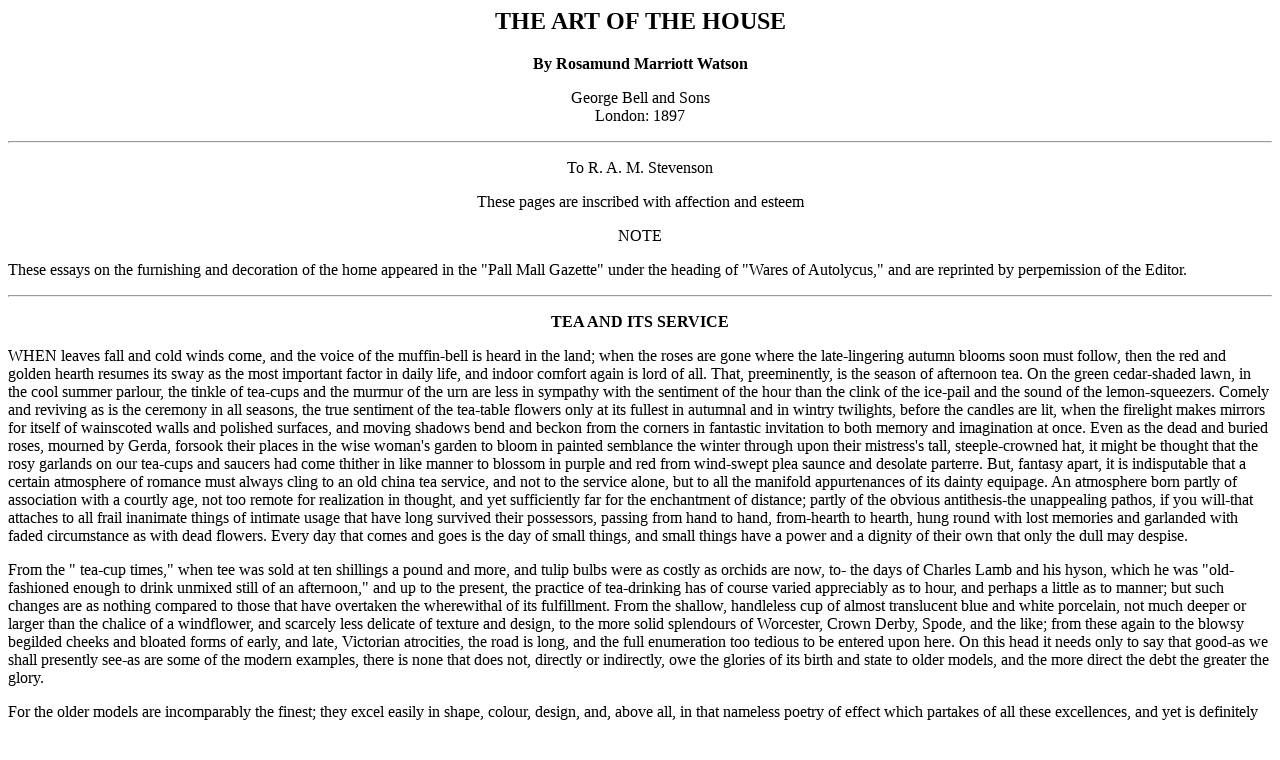

--- FILE ---
content_type: text/html; charset=utf-8
request_url: http://burrows.com/booknotes/tea.html
body_size: 8936
content:
<HTML>
<!--This file created 6/26/02 12:18 PM by Claris Home Page version 3.0-->
<HEAD>
   <TITLE>Tea and It's Service</TITLE>
   <META NAME=GENERATOR CONTENT="Claris Home Page 3.0">
   <X-CLARIS-WINDOW TOP=90 BOTTOM=480 LEFT=12 RIGHT=542>
   <X-CLARIS-TAGVIEW MODE=minimal>
</HEAD>
<BODY BGCOLOR="#FFFFFF">
<H2><CENTER>THE ART OF THE HOUSE</CENTER></H2>

<CENTER><B>By Rosamund Marriott Watson</B>

<P>George Bell and Sons<BR>
London: 1897</P></CENTER>

<P>

<HR>

</P>

<CENTER>To R. A. M. Stevenson

<P>These pages are inscribed with affection and esteem</P>

<P>NOTE</P></CENTER>

<P>These essays on the furnishing and decoration of the home appeared
in the "Pall Mall Gazette" under the heading of "Wares of Autolycus,"
and are reprinted by perpemission of the Editor.</P>

<CENTER>

<HR>

<P><B>TEA AND ITS SERVICE</B></P></CENTER>

<P>WHEN leaves fall and cold winds come, and the voice of the
muffin-bell is heard in the land; when the roses are gone where the
late-lingering autumn blooms soon must follow, then the red and
golden hearth resumes its sway as the most important factor in daily
life, and indoor comfort again is lord of all. That, preeminently, is
the season of afternoon tea. On the green cedar-shaded lawn, in the
cool summer parlour, the tinkle of tea-cups and the murmur of the urn
are less in sympathy with the sentiment of the hour than the clink of
the ice-pail and the sound of the lemon-squeezers. Comely and
reviving as is the ceremony in all seasons, the true sentiment of the
tea-table flowers only at its fullest in autumnal and in wintry
twilights, before the candles are lit, when the firelight makes
mirrors for itself of wainscoted walls and polished surfaces, and
moving shadows bend and beckon from the corners in fantastic
invitation to both memory and imagination at once. Even as the dead
and buried roses, mourned by Gerda, forsook their places in the wise
woman's garden to bloom in painted semblance the winter through upon
their mistress's tall, steeple-crowned hat, it might be thought that
the rosy garlands on our tea-cups and saucers had come thither in
like manner to blossom in purple and red from wind-swept plea saunce
and desolate parterre. But, fantasy apart, it is indisputable that a
certain atmosphere of romance must always cling to an old china tea
service, and not to the service alone, but to all the manifold
appurtenances of its dainty equipage. An atmosphere born partly of
association with a courtly age, not too remote for realization in
thought, and yet sufficiently far for the enchantment of distance;
partly of the obvious antithesis-the unappealing pathos, if you
will-that attaches to all frail inanimate things of intimate usage
that have long survived their possessors, passing from hand to hand,
from-hearth to hearth, hung round with lost memories and garlanded
with faded circumstance as with dead flowers. Every day that comes
and goes is the day of small things, and small things have a power
and a dignity of their own that only the dull may despise.</P>

<P>From the " tea-cup times," when tee was sold at ten shillings a
pound and more, and tulip bulbs were as costly as orchids are now,
to- the days of Charles Lamb and his hyson, which he was
"old-fashioned enough to drink unmixed still of an afternoon," and up
to the present, the practice of tea-drinking has of course varied
appreciably as to hour, and perhaps a little as to manner; but such
changes are as nothing compared to those that have overtaken the
wherewithal of its fulfillment. From the shallow, handleless cup of
almost translucent blue and white porcelain, not much deeper or
larger than the chalice of a windflower, and scarcely less delicate
of texture and design, to the more solid splendours of Worcester,
Crown Derby, Spode, and the like; from these again to the blowsy
begilded cheeks and bloated forms of early, and late, Victorian
atrocities, the road is long, and the full enumeration too tedious to
be entered upon here. On this head it needs only to say that good-as
we shall presently see-as are some of the modern examples, there is
none that does not, directly or indirectly, owe the glories of its
birth and state to older models, and the more direct the debt the
greater the glory.</P>

<P>For the older models are incomparably the finest; they excel
easily in shape, colour, design, and, above all, in that nameless
poetry of effect which partakes of all these excellences, and yet is
definitely embodied in none; the soul, in short, that inhabits every
work of art, that looks out from the canvases of Matthys Maris, and
Velasquez, that sings in the lyrics from " The Princess." More
elusive and manifold of aspect than Thetis herself, it shifts from
one form to another, and yet is ever the same in essence, and ever to
be recognized, whether dwelling in a painting that is for all time, a
Grecian urn, a goblet of Cellini's craftsmanship, or even " in that
world before perspective- a china tea-cup." Innumerable are the
factitious sighs, mostly lyrical, that have been heaved for the snows
of yester-year, but the ballad of broken china is still to sing; the
irreparable breakages of the last ninety years or so, to say the
least of it; the shattered sets whose remaining wreckage bears
piteous witness to the grievousness of their destruction, they are
all uncelebrated in song. But, although so much is lost, and with the
rest Elia's "set of extraordinary old blue china (a recent
purchase)," there is yet much to be glad for as regards such examples
of bygone taste and skill that time, and a long succession of
neat-handed Phyllises, have chanced to spare. And of the multitude,
perhaps the loveliest and the best, from the purely artistic point of
view, of course, is the old Oriental blue and white, with its
exquisite texture, its incomparable blue, its inimitable white, that
is in reality neither white, nor bluish-white, nor grey, nor pearl
colour; its graceful forms, its preposterously charming designs, as
impossibly sweet as a fairy tale or a pleasant dream But this
preference may, after all, however in sensibly, be in some measure
the outcome of an individual prepossession; and, however that may be,
there are sets in other kinds of ware so good that it were unwise to
dogmatize upon their comparative virtues, the more especially as in
shape and capacity these last are generally closer fitted to the
exigencies of modern convenience than the cherished Nankin.</P>

<P>To particularize. One very fine example of a Worcester tea-service
is, like so much other English ware, distinctly Oriental in
inspiration And here the principal charm lies in the rich and
decorative qualities of colour and design: each piece is painted with
alternate panels, so to speak, of white, with a patterning of dusky
red flowers and green leaves; and deep, dark blue, with one
conventionalized red flower placed in the centre of the panel. With
this set the caddy is superseded by a graceful little tea jar, small
enough to bring to mind the contemporary costliness of the fragrant
leaves it was wont to contain.</P>

<P>Of a lighter cast of beauty is another set of Worcester, the cups
handleless, and most elegantly fluted, the ground white; engirdled,
with an admirable sense of spacing and proportion, by bands of rich
deep blue, as rich as lapis-lazuli and darker, these bands being
relieved with golden stars and ribands. While lighter still in motive
is a white set, also Worcester, besprent with dusky blue flowers and
slim traceries of small gold leaves and tendrils. Worcester, once
more, and this time of a delight</P>

<P>fully dainty frivolity, is a transfer set in grisaille, wherein
gaiety and versatility may be seen to reign with equal sway.</P>

<P>Here you have every piece tricked out with a different subject,
and each more or less after "le paradis de Watteau"-ladies with hoops
and powdered hair, receiving gallants with full-skirted coats and
high-heeled shoes, in stately gardens; backgrounds of weeping willow,
classic urn, and laughing Abigail; foregrounds of formal flower
plots, frisking lap-dogs, gardening implements, and what not-all the
pretty, half-prim, half-wanton affectations of the period seem
gathered together to make perennial merriment within these miniature
bounds.. And, if the charm of colour be missing, the spirit of
old-world festas, the charm of old-world quaintness should serve to
atone.</P>

<P>Two notable instances of tea-services decorated, and to advantage,
with armorial bearings, are both old Venetian of make, the one bold
in design and almost barbarously fine in the opulence of its
richly-massed colour; while the other, which also boasts a groundwork
of white, shows a contrasting delicacy in colour and in
character.</P>

<P>It reposes in pleasing completeness, and its original red leather
casket lined with white velvet; each elegant little vessel bearing on
one side the coat of arms in varying shades of pale amethyst, and on
the other a tenderly-coloured group of fruit and flowers.</P>

<P>So hard it were to choose between the rival attractions of at
least half-a-dozen admirable makes of porcelain, that the only ideal
arrangement is to possess several services. Happy is she who has -
her china-closet full of them, for what can be more sincerely
luxurious than the Japanesque practice of putting away one beautiful
thing for a season, and taking out another whose charms,
half-forgotten, take on an added potency in the recognition? Before
custom shall have had the chance to stale your pleasure in the
blue-flowered Spode, how well it were to substitute something
different in character although no less alluring of aspect.</P>

<P>For such as may be fortunate enough to have the means and the
disposition to ring every few months or oftener, as inclination
prompts, the changes on their tea-cups-to relegate oneset to safe and
honourable retirement and transfer another into daily use-there is
little fear of becoming insensible to the charms of their
possessions. Suppose, for example, the whim takes you for something
of a daintier, more austere, beauty than the robust and candid
comeliness of the old Spode service that may have graced your
tea-table for the last few months, with its cobalt-blue variant on
the willow-pattern motive, enriched with rims and arabesques of
highly-burnished gold. Then your eye-grown accustomed to the
bounteous outlines of the buxom tea-pot, generously large and broad m
the beam as a Dutch fishing-boat, the correspondingly comfortable,
yet by no means unshapely, squabness of sugar-bowl and cream ewer,
and thus in a state to re-discover with revived enthusiasm the
severer elegances of (say) a Chelsea Derby set, of Bristol
pattern-would rest with accentuated complacence upon the slender
proportions of the substitute, and your pleasure in the possession of
both should be appreciably enhanced. If absence does not precisely
make the heart grow fonder, or familiarity invariably breed contempt,
it must at least be admitted that an admired object shows all the
fairer after a brief period of separation, when you are brought to a
fresh realization of its merits; and that aesthetic sensibilities
towards the smaller appurtenances of daily life are apt by force of
habit to become dulled. Doubly elegant and chaste of form and colour
will seem such a service as the Chelsea Derby we have in mind-slim,
almost to severity, of shape, diagonally fluted, of a white
particularly pure, garlanded in virginal simplicity with light
traceries of little grass-green leaves and blossoms-after a diurnal
familiarity with an ampler and more ornate kind of beauty. A not
unworthy successor, in its turn, to this, might be found in a Chelsea
service of much refinement, the ground white, with low, pear shaped
flutings alternatively white and sapphire blue, surmounted by green
and golden garlands behind which dawns faintly a blurred band of
amethystine pink Or, if daintiness be the order of the day, an Amstel
set, primrose and white, sprigged with all manner of small delicate
flowers, should be regarded with more than temporary favour; while a
Hague constellation of like purpose, adorned with a sequence of
subjects in the manner of Lancret; or a Dresden service decorated in
pale shell-tints, with airy flights of amorini, somewhat reminiscent
of Boucher's gayest meinies, might be found far from amiss in certain
moods.</P>

<P>For quaintness, or haply for the sake of contrast, -the more
especially in a country house during the shooting season-an old
Berlin tea-set, painted with Bewickesque presentations of wild birds
and game, most minute and careful in detail, and with some pretty
qualities of colour, may serve its turn; but the much vaunted
splendours of S&eacute;vres and Capo di Monte, however highly, and
perhaps justly, esteemed from the collector's point of view, are not
very deeply to be desired for either active service or passive
decoration by those to whom true refinement of character and artistic
distinction are more essential in their household vessels and
ornaments than commercial, or pedantic, value.</P>

<P>To the majority, of course, a wide repertory of old tea-services,
and to many the possession of even one-in perfect condition-is out of
the question, for sufficiently obvious reasons. But although economy
may have to be studied, there is yet room enough for tact and taste,
and for pleasure beside, in the choosing. It is possible, for
instance-that is to say, if your heart be fixed on a tea-service that
bears the stamp of an earlier and more spontaneously decorative
period than the present-to purchase for inconsiderable sums the still
graceful survivors of what has been an ample and a beautiful set. But
in such a case you must prepare to be philosophical, and content
yourself with perhaps no more than four or five unblemished cups and
saucers, counting yourself fortunate if tea-pot, cream-ewer,
sugar-bowl, and slop-basin be found intact. It seems hardly necessary
to say that cracked or chipped china- unless, in lean years, destined
to make colour behind the diamond-paned doors of a dimly-placed
corner cupboard-is an ill bargain. For anything approaching to
practical purposes it is obviously not to be thought of.</P>

<P>But when the old-fashioned porcelain tea-pot, together with its
usual satellites, is found in unimpeachable preservation it is very
well worth having indeed. Not that the admirable effect of a
combination of daintily painted china cups with the starry glitter of
silver vessels should be undervalued or ignored, for it is pleasing
enough in all conscience; but it is nevertheless advisable to
appreciate and esteem the tea-pot that is uniform with its
dependencies in material and design. In the first place, it repeats
and emphasizes the usually fine note of colour struck by the minor
pieces; and, in the second, it has a way of suffering most excellent
tea to be made in the hidden recesses of its comely being. It has,
moreover, to be remembered that many and many a silver tea equipage,
intrinsically irreproachable, is so unlovely of mould as to make
companionship with finely shaped cups and saucers harmoniously
impossible. The dark years that are as yet such a little way behind
us produced some of their most lasting memorials in such florid forms
as these.</P>

<P>Tea-services of pure white china, very fairly good in texture, are
now to be had at small cost to the buyer; and these, if not the
height of the heart's desire, are at least blameless; and at most,
used with fine and spotless damask, charming in quality of tone. The
subtleties of one white upon another seem scarce sufficiently
appreciated as yet in details of decoration. Then there are some
quite passable alternatives in cheap modern Oriental wares that put
no undue strain upon a slender purse, the most pleasing and
unpretentious being in blue and white, while the spurious Satsuma and
Kaga should be left severely alone.</P>

<P>As regards the modern replicas and adaptations of old models, they
leave-save for the sentiment, and for certain differences in
mellowness of tone that may only be remedied by time-but little to be
desired. True that all antique blue-and-white pottery and porcelain
must, of sheer necessity, be set aside as impossible of imitation,
the quality of colour in the white alone presenting an all-sufficient
obstacle; but this notwithstanding, there is available a. wide range
of exceedingly charming designs, which the discriminating reproducer
may revive without fear and without reproach.</P>

<P>Among the most remarkable of these replicas is a faithful copy of
a Spode service, which attracts by its bold dignity of design and
refined and splendid colour. An ultramarine ground, verging almost on
purple, bears a device, very large in feeling and more than touched
with Orientalism, of strange flowers and leaves, in amethysts,
greens, dusky carnations, and dim white-the effect produced being
much akin to those many-coloured posies of single anemones sold by.
flower-hawkers m early spring. Another Spode reproduction, entirely
different in character, has on a white ground three rows of tiny
upright rose-stocks, as prim as prim can be, but of a sweet austerity
that greatly pleases the eye.</P>

<P>And Spode again is a most delightful arrangement on cups and
saucers, generous in size, of great full-blown cabbage-roses
clustered together upon a burnished gilt ground around a central gilt
arabesque. This, indeed, is a triumph of frankly florid ornament,
full of vivacity and distinction. Very dainty is a rain and ruin of
roses in a mist of powdered gold, a reproduction of an old Derby
pattern: here the vessels are small and somewhat slenderly shaped.
The mock jewelled Coalport services present a displeasing contrast to
such as these. They appear as though intended for the use of Sir
Gorgius Midas and his compeers, overloaded as they are with
meretricious ornament, heavy with opaque and unimaginative hues, and
thickly bedizened with gold. Of the many admirable reproductions
after old models there is here neither time nor space to speak; their
name is fortunately Legion-but among the cloud of witnesses there are
two that claim especial commendation: one, a Crown Derby device, has
a white bow-fluted ground, besprent with tiny dark blue cornflowers
and dark green leaves; the other set is also white, but sprigged with
a multitude of little yellow wild roses. Among adaptations a white
bow-fluted service, bordered with small carnations and gold foliage,
bears off the palm; while absolutely the best purely modern instance
is a Copeland set, in white, amber, and pale green, with a most
graceful and purely-coloured design of buttercups springing athwart
the always elegant bow-flutings.</P>

<P><A HREF="../quote.html"><IMG SRC="../images/book.gif" ALT="Book Notes" WIDTH=198 HEIGHT=62 BORDER=0 ALIGN=right></A><A HREF="../found.html">Return
to Booknotes</A></P>

<P>This page is sponsored by <A HREF="../index.html">J.R. Burrows
&amp; Company, Historical-Design Merchants.</A> Please visit our home
page to see our reproduction Arts &amp; Crafts Movement wallpapers,
fabrics, lace curtains and carpets.

<HR>

<A HREF="../index.html"><IMG SRC="../logo.gif" ALT="*" WIDTH=47 HEIGHT=45 BORDER=0 ALIGN=right></A><B>J.R.
Burrows &amp; Company</B></P>
</BODY>
</HTML>
